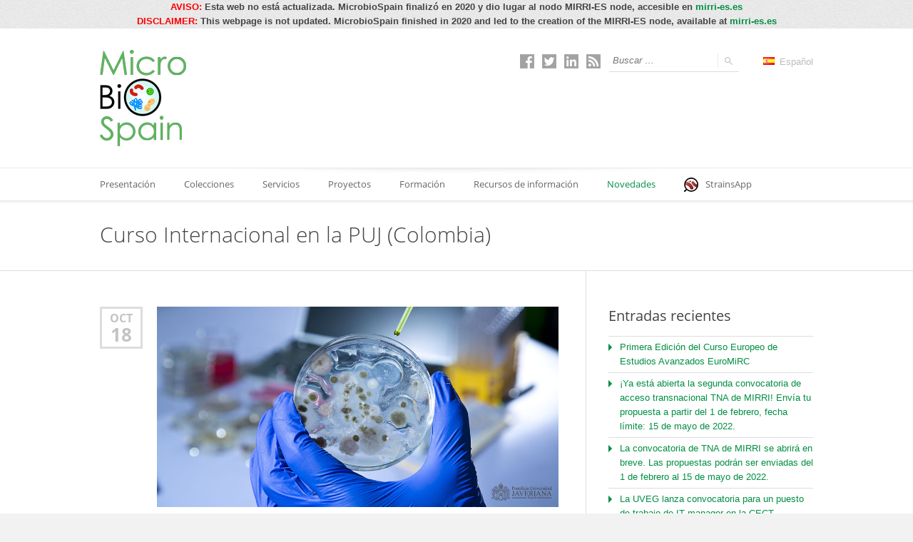

--- FILE ---
content_type: text/html; charset=UTF-8
request_url: https://www.microbiospain.org/curso-internacional-en-la-puj-colombia/
body_size: 14471
content:
<!doctype html>
<!--[if IE 8]>
<html lang="es-ES"  class="lang-es_ES  ie ie8">
<![endif]-->
<!--[if !(IE 7) | !(IE 8)]><!-->
<html lang="es-ES" class="lang-es_ES ">
<!--<![endif]-->
<head>
	<meta charset="UTF-8" />
	<meta name="viewport" content="width=device-width" />
	<link rel="profile" href="http://gmpg.org/xfn/11" />
	<link rel="pingback" href="https://www.microbiospain.org/xmlrpc.php" />
		<link href="https://www.microbiospain.org/wp-content/uploads/favicon.ico" rel="icon" type="image/x-icon" />

			<title>Curso Internacional en la PUJ (Colombia) | MicroBioSpain</title>

	
<script>
(function(i,s,o,g,r,a,m){i['GoogleAnalyticsObject']=r;i[r]=i[r]||function(){
(i[r].q=i[r].q||[]).push(arguments)},i[r].l=1*new Date();a=s.createElement(o),
m=s.getElementsByTagName(o)[0];a.async=1;a.src=g;m.parentNode.insertBefore(a,m)
})(window,document,'script','//www.google-analytics.com/analytics.js','ga');
ga('create', 'UA-128966356-1', 'auto');ga('send', 'pageview');
</script>

	<p style="text-align:center"><strong><span style="color:red">AVISO:&nbsp;</span>Esta web no est&aacute; actualizada. MicrobioSpain finaliz&oacute; en 2020 y dio lugar al nodo&nbsp;MIRRI-ES&nbsp;node, accesible en&nbsp;<a href="https://mirri-es.es/">mirri-es.es</a></strong></p>



<p style="text-align:center"><strong><span style="color:red">DISCLAIMER:&nbsp;</span></strong><strong>This webpage is not updated. MicrobioSpain finished in 2020 and led to the creation of the&nbsp;MIRRI-ES&nbsp;node, available at&nbsp;<a href="https://mirri-es.es/">mirri-es.es</a></strong></p>


<meta name='robots' content='max-image-preview:large' />
	<style>img:is([sizes="auto" i], [sizes^="auto," i]) { contain-intrinsic-size: 3000px 1500px }</style>
	<link rel="alternate" type="application/rss+xml" title="MicroBioSpain &raquo; Feed" href="https://www.microbiospain.org/feed/" />
<link rel="alternate" type="application/rss+xml" title="MicroBioSpain &raquo; Feed de los comentarios" href="https://www.microbiospain.org/comments/feed/" />
<link rel="alternate" type="application/rss+xml" title="MicroBioSpain &raquo; Comentario Curso Internacional en la PUJ (Colombia) del feed" href="https://www.microbiospain.org/curso-internacional-en-la-puj-colombia/feed/" />
<script type="text/javascript">
/* <![CDATA[ */
window._wpemojiSettings = {"baseUrl":"https:\/\/s.w.org\/images\/core\/emoji\/15.0.3\/72x72\/","ext":".png","svgUrl":"https:\/\/s.w.org\/images\/core\/emoji\/15.0.3\/svg\/","svgExt":".svg","source":{"concatemoji":"https:\/\/www.microbiospain.org\/wp-includes\/js\/wp-emoji-release.min.js?ver=6.7.4"}};
/*! This file is auto-generated */
!function(i,n){var o,s,e;function c(e){try{var t={supportTests:e,timestamp:(new Date).valueOf()};sessionStorage.setItem(o,JSON.stringify(t))}catch(e){}}function p(e,t,n){e.clearRect(0,0,e.canvas.width,e.canvas.height),e.fillText(t,0,0);var t=new Uint32Array(e.getImageData(0,0,e.canvas.width,e.canvas.height).data),r=(e.clearRect(0,0,e.canvas.width,e.canvas.height),e.fillText(n,0,0),new Uint32Array(e.getImageData(0,0,e.canvas.width,e.canvas.height).data));return t.every(function(e,t){return e===r[t]})}function u(e,t,n){switch(t){case"flag":return n(e,"\ud83c\udff3\ufe0f\u200d\u26a7\ufe0f","\ud83c\udff3\ufe0f\u200b\u26a7\ufe0f")?!1:!n(e,"\ud83c\uddfa\ud83c\uddf3","\ud83c\uddfa\u200b\ud83c\uddf3")&&!n(e,"\ud83c\udff4\udb40\udc67\udb40\udc62\udb40\udc65\udb40\udc6e\udb40\udc67\udb40\udc7f","\ud83c\udff4\u200b\udb40\udc67\u200b\udb40\udc62\u200b\udb40\udc65\u200b\udb40\udc6e\u200b\udb40\udc67\u200b\udb40\udc7f");case"emoji":return!n(e,"\ud83d\udc26\u200d\u2b1b","\ud83d\udc26\u200b\u2b1b")}return!1}function f(e,t,n){var r="undefined"!=typeof WorkerGlobalScope&&self instanceof WorkerGlobalScope?new OffscreenCanvas(300,150):i.createElement("canvas"),a=r.getContext("2d",{willReadFrequently:!0}),o=(a.textBaseline="top",a.font="600 32px Arial",{});return e.forEach(function(e){o[e]=t(a,e,n)}),o}function t(e){var t=i.createElement("script");t.src=e,t.defer=!0,i.head.appendChild(t)}"undefined"!=typeof Promise&&(o="wpEmojiSettingsSupports",s=["flag","emoji"],n.supports={everything:!0,everythingExceptFlag:!0},e=new Promise(function(e){i.addEventListener("DOMContentLoaded",e,{once:!0})}),new Promise(function(t){var n=function(){try{var e=JSON.parse(sessionStorage.getItem(o));if("object"==typeof e&&"number"==typeof e.timestamp&&(new Date).valueOf()<e.timestamp+604800&&"object"==typeof e.supportTests)return e.supportTests}catch(e){}return null}();if(!n){if("undefined"!=typeof Worker&&"undefined"!=typeof OffscreenCanvas&&"undefined"!=typeof URL&&URL.createObjectURL&&"undefined"!=typeof Blob)try{var e="postMessage("+f.toString()+"("+[JSON.stringify(s),u.toString(),p.toString()].join(",")+"));",r=new Blob([e],{type:"text/javascript"}),a=new Worker(URL.createObjectURL(r),{name:"wpTestEmojiSupports"});return void(a.onmessage=function(e){c(n=e.data),a.terminate(),t(n)})}catch(e){}c(n=f(s,u,p))}t(n)}).then(function(e){for(var t in e)n.supports[t]=e[t],n.supports.everything=n.supports.everything&&n.supports[t],"flag"!==t&&(n.supports.everythingExceptFlag=n.supports.everythingExceptFlag&&n.supports[t]);n.supports.everythingExceptFlag=n.supports.everythingExceptFlag&&!n.supports.flag,n.DOMReady=!1,n.readyCallback=function(){n.DOMReady=!0}}).then(function(){return e}).then(function(){var e;n.supports.everything||(n.readyCallback(),(e=n.source||{}).concatemoji?t(e.concatemoji):e.wpemoji&&e.twemoji&&(t(e.twemoji),t(e.wpemoji)))}))}((window,document),window._wpemojiSettings);
/* ]]> */
</script>
<style id='wp-emoji-styles-inline-css' type='text/css'>

	img.wp-smiley, img.emoji {
		display: inline !important;
		border: none !important;
		box-shadow: none !important;
		height: 1em !important;
		width: 1em !important;
		margin: 0 0.07em !important;
		vertical-align: -0.1em !important;
		background: none !important;
		padding: 0 !important;
	}
</style>
<link rel='stylesheet' id='wp-block-library-css' href='https://www.microbiospain.org/wp-includes/css/dist/block-library/style.min.css?ver=6.7.4' type='text/css' media='all' />
<style id='classic-theme-styles-inline-css' type='text/css'>
/*! This file is auto-generated */
.wp-block-button__link{color:#fff;background-color:#32373c;border-radius:9999px;box-shadow:none;text-decoration:none;padding:calc(.667em + 2px) calc(1.333em + 2px);font-size:1.125em}.wp-block-file__button{background:#32373c;color:#fff;text-decoration:none}
</style>
<style id='global-styles-inline-css' type='text/css'>
:root{--wp--preset--aspect-ratio--square: 1;--wp--preset--aspect-ratio--4-3: 4/3;--wp--preset--aspect-ratio--3-4: 3/4;--wp--preset--aspect-ratio--3-2: 3/2;--wp--preset--aspect-ratio--2-3: 2/3;--wp--preset--aspect-ratio--16-9: 16/9;--wp--preset--aspect-ratio--9-16: 9/16;--wp--preset--color--black: #000000;--wp--preset--color--cyan-bluish-gray: #abb8c3;--wp--preset--color--white: #ffffff;--wp--preset--color--pale-pink: #f78da7;--wp--preset--color--vivid-red: #cf2e2e;--wp--preset--color--luminous-vivid-orange: #ff6900;--wp--preset--color--luminous-vivid-amber: #fcb900;--wp--preset--color--light-green-cyan: #7bdcb5;--wp--preset--color--vivid-green-cyan: #00d084;--wp--preset--color--pale-cyan-blue: #8ed1fc;--wp--preset--color--vivid-cyan-blue: #0693e3;--wp--preset--color--vivid-purple: #9b51e0;--wp--preset--gradient--vivid-cyan-blue-to-vivid-purple: linear-gradient(135deg,rgba(6,147,227,1) 0%,rgb(155,81,224) 100%);--wp--preset--gradient--light-green-cyan-to-vivid-green-cyan: linear-gradient(135deg,rgb(122,220,180) 0%,rgb(0,208,130) 100%);--wp--preset--gradient--luminous-vivid-amber-to-luminous-vivid-orange: linear-gradient(135deg,rgba(252,185,0,1) 0%,rgba(255,105,0,1) 100%);--wp--preset--gradient--luminous-vivid-orange-to-vivid-red: linear-gradient(135deg,rgba(255,105,0,1) 0%,rgb(207,46,46) 100%);--wp--preset--gradient--very-light-gray-to-cyan-bluish-gray: linear-gradient(135deg,rgb(238,238,238) 0%,rgb(169,184,195) 100%);--wp--preset--gradient--cool-to-warm-spectrum: linear-gradient(135deg,rgb(74,234,220) 0%,rgb(151,120,209) 20%,rgb(207,42,186) 40%,rgb(238,44,130) 60%,rgb(251,105,98) 80%,rgb(254,248,76) 100%);--wp--preset--gradient--blush-light-purple: linear-gradient(135deg,rgb(255,206,236) 0%,rgb(152,150,240) 100%);--wp--preset--gradient--blush-bordeaux: linear-gradient(135deg,rgb(254,205,165) 0%,rgb(254,45,45) 50%,rgb(107,0,62) 100%);--wp--preset--gradient--luminous-dusk: linear-gradient(135deg,rgb(255,203,112) 0%,rgb(199,81,192) 50%,rgb(65,88,208) 100%);--wp--preset--gradient--pale-ocean: linear-gradient(135deg,rgb(255,245,203) 0%,rgb(182,227,212) 50%,rgb(51,167,181) 100%);--wp--preset--gradient--electric-grass: linear-gradient(135deg,rgb(202,248,128) 0%,rgb(113,206,126) 100%);--wp--preset--gradient--midnight: linear-gradient(135deg,rgb(2,3,129) 0%,rgb(40,116,252) 100%);--wp--preset--font-size--small: 13px;--wp--preset--font-size--medium: 20px;--wp--preset--font-size--large: 36px;--wp--preset--font-size--x-large: 42px;--wp--preset--spacing--20: 0.44rem;--wp--preset--spacing--30: 0.67rem;--wp--preset--spacing--40: 1rem;--wp--preset--spacing--50: 1.5rem;--wp--preset--spacing--60: 2.25rem;--wp--preset--spacing--70: 3.38rem;--wp--preset--spacing--80: 5.06rem;--wp--preset--shadow--natural: 6px 6px 9px rgba(0, 0, 0, 0.2);--wp--preset--shadow--deep: 12px 12px 50px rgba(0, 0, 0, 0.4);--wp--preset--shadow--sharp: 6px 6px 0px rgba(0, 0, 0, 0.2);--wp--preset--shadow--outlined: 6px 6px 0px -3px rgba(255, 255, 255, 1), 6px 6px rgba(0, 0, 0, 1);--wp--preset--shadow--crisp: 6px 6px 0px rgba(0, 0, 0, 1);}:where(.is-layout-flex){gap: 0.5em;}:where(.is-layout-grid){gap: 0.5em;}body .is-layout-flex{display: flex;}.is-layout-flex{flex-wrap: wrap;align-items: center;}.is-layout-flex > :is(*, div){margin: 0;}body .is-layout-grid{display: grid;}.is-layout-grid > :is(*, div){margin: 0;}:where(.wp-block-columns.is-layout-flex){gap: 2em;}:where(.wp-block-columns.is-layout-grid){gap: 2em;}:where(.wp-block-post-template.is-layout-flex){gap: 1.25em;}:where(.wp-block-post-template.is-layout-grid){gap: 1.25em;}.has-black-color{color: var(--wp--preset--color--black) !important;}.has-cyan-bluish-gray-color{color: var(--wp--preset--color--cyan-bluish-gray) !important;}.has-white-color{color: var(--wp--preset--color--white) !important;}.has-pale-pink-color{color: var(--wp--preset--color--pale-pink) !important;}.has-vivid-red-color{color: var(--wp--preset--color--vivid-red) !important;}.has-luminous-vivid-orange-color{color: var(--wp--preset--color--luminous-vivid-orange) !important;}.has-luminous-vivid-amber-color{color: var(--wp--preset--color--luminous-vivid-amber) !important;}.has-light-green-cyan-color{color: var(--wp--preset--color--light-green-cyan) !important;}.has-vivid-green-cyan-color{color: var(--wp--preset--color--vivid-green-cyan) !important;}.has-pale-cyan-blue-color{color: var(--wp--preset--color--pale-cyan-blue) !important;}.has-vivid-cyan-blue-color{color: var(--wp--preset--color--vivid-cyan-blue) !important;}.has-vivid-purple-color{color: var(--wp--preset--color--vivid-purple) !important;}.has-black-background-color{background-color: var(--wp--preset--color--black) !important;}.has-cyan-bluish-gray-background-color{background-color: var(--wp--preset--color--cyan-bluish-gray) !important;}.has-white-background-color{background-color: var(--wp--preset--color--white) !important;}.has-pale-pink-background-color{background-color: var(--wp--preset--color--pale-pink) !important;}.has-vivid-red-background-color{background-color: var(--wp--preset--color--vivid-red) !important;}.has-luminous-vivid-orange-background-color{background-color: var(--wp--preset--color--luminous-vivid-orange) !important;}.has-luminous-vivid-amber-background-color{background-color: var(--wp--preset--color--luminous-vivid-amber) !important;}.has-light-green-cyan-background-color{background-color: var(--wp--preset--color--light-green-cyan) !important;}.has-vivid-green-cyan-background-color{background-color: var(--wp--preset--color--vivid-green-cyan) !important;}.has-pale-cyan-blue-background-color{background-color: var(--wp--preset--color--pale-cyan-blue) !important;}.has-vivid-cyan-blue-background-color{background-color: var(--wp--preset--color--vivid-cyan-blue) !important;}.has-vivid-purple-background-color{background-color: var(--wp--preset--color--vivid-purple) !important;}.has-black-border-color{border-color: var(--wp--preset--color--black) !important;}.has-cyan-bluish-gray-border-color{border-color: var(--wp--preset--color--cyan-bluish-gray) !important;}.has-white-border-color{border-color: var(--wp--preset--color--white) !important;}.has-pale-pink-border-color{border-color: var(--wp--preset--color--pale-pink) !important;}.has-vivid-red-border-color{border-color: var(--wp--preset--color--vivid-red) !important;}.has-luminous-vivid-orange-border-color{border-color: var(--wp--preset--color--luminous-vivid-orange) !important;}.has-luminous-vivid-amber-border-color{border-color: var(--wp--preset--color--luminous-vivid-amber) !important;}.has-light-green-cyan-border-color{border-color: var(--wp--preset--color--light-green-cyan) !important;}.has-vivid-green-cyan-border-color{border-color: var(--wp--preset--color--vivid-green-cyan) !important;}.has-pale-cyan-blue-border-color{border-color: var(--wp--preset--color--pale-cyan-blue) !important;}.has-vivid-cyan-blue-border-color{border-color: var(--wp--preset--color--vivid-cyan-blue) !important;}.has-vivid-purple-border-color{border-color: var(--wp--preset--color--vivid-purple) !important;}.has-vivid-cyan-blue-to-vivid-purple-gradient-background{background: var(--wp--preset--gradient--vivid-cyan-blue-to-vivid-purple) !important;}.has-light-green-cyan-to-vivid-green-cyan-gradient-background{background: var(--wp--preset--gradient--light-green-cyan-to-vivid-green-cyan) !important;}.has-luminous-vivid-amber-to-luminous-vivid-orange-gradient-background{background: var(--wp--preset--gradient--luminous-vivid-amber-to-luminous-vivid-orange) !important;}.has-luminous-vivid-orange-to-vivid-red-gradient-background{background: var(--wp--preset--gradient--luminous-vivid-orange-to-vivid-red) !important;}.has-very-light-gray-to-cyan-bluish-gray-gradient-background{background: var(--wp--preset--gradient--very-light-gray-to-cyan-bluish-gray) !important;}.has-cool-to-warm-spectrum-gradient-background{background: var(--wp--preset--gradient--cool-to-warm-spectrum) !important;}.has-blush-light-purple-gradient-background{background: var(--wp--preset--gradient--blush-light-purple) !important;}.has-blush-bordeaux-gradient-background{background: var(--wp--preset--gradient--blush-bordeaux) !important;}.has-luminous-dusk-gradient-background{background: var(--wp--preset--gradient--luminous-dusk) !important;}.has-pale-ocean-gradient-background{background: var(--wp--preset--gradient--pale-ocean) !important;}.has-electric-grass-gradient-background{background: var(--wp--preset--gradient--electric-grass) !important;}.has-midnight-gradient-background{background: var(--wp--preset--gradient--midnight) !important;}.has-small-font-size{font-size: var(--wp--preset--font-size--small) !important;}.has-medium-font-size{font-size: var(--wp--preset--font-size--medium) !important;}.has-large-font-size{font-size: var(--wp--preset--font-size--large) !important;}.has-x-large-font-size{font-size: var(--wp--preset--font-size--x-large) !important;}
:where(.wp-block-post-template.is-layout-flex){gap: 1.25em;}:where(.wp-block-post-template.is-layout-grid){gap: 1.25em;}
:where(.wp-block-columns.is-layout-flex){gap: 2em;}:where(.wp-block-columns.is-layout-grid){gap: 2em;}
:root :where(.wp-block-pullquote){font-size: 1.5em;line-height: 1.6;}
</style>
<link rel='stylesheet' id='rs-plugin-settings-css' href='https://www.microbiospain.org/wp-content/plugins/revslider/public/assets/css/rs6.css?ver=6.1.3' type='text/css' media='all' />
<style id='rs-plugin-settings-inline-css' type='text/css'>
#rs-demo-id {}
</style>
<link rel='stylesheet' id='jquery-colorbox-css' href='https://www.microbiospain.org/wp-content/themes/langwitch/ait-theme/assets/colorbox/colorbox.min.css?ver=1.4.27' type='text/css' media='all' />
<link rel='stylesheet' id='element-placeholder-css' href='https://www.microbiospain.org/wp-content/themes/langwitch/ait-theme/assets/ait/element-placeholder.css?ver=2.0.8' type='text/css' media='all' />
<link rel='stylesheet' id='jquery-selectbox-css' href='https://www.microbiospain.org/wp-content/themes/langwitch/design/css/libs/jquery.selectbox.css?ver=6.7.4' type='text/css' media='all' />
<link rel='stylesheet' id='font-awesome-css' href='https://www.microbiospain.org/wp-content/themes/langwitch/design/css/libs/font-awesome.css?ver=6.7.4' type='text/css' media='all' />
<link rel='stylesheet' id='jquery-ui-css-css' href='https://www.microbiospain.org/wp-content/themes/langwitch/ait-theme/assets/jquery-ui-css/jquery-ui.css?ver=1.8.24' type='text/css' media='all' />
<link rel='stylesheet' id='ait-theme-main-base-style-css' href='https://www.microbiospain.org/wp-content/uploads/cache/langwitch/base-2.0.8.css?ver=1763732023' type='text/css' media='all' />
<link rel='stylesheet' id='ait-theme-main-style-css' href='https://www.microbiospain.org/wp-content/uploads/cache/langwitch/style-2.0.8.css?ver=1763732023' type='text/css' media='all' />
<style id='ait-theme-main-style-inline-css' type='text/css'>
#elm-content-4-main{background-repeat:repeat;background-attachment:scroll;background-position:top center;}.elm-content-4{clear:both;}#elm-comments-5-main{background-repeat:repeat;background-attachment:scroll;background-position:top center;}.elm-comments-5{clear:both;}
</style>
<link rel='stylesheet' id='ait-preloading-effects-css' href='https://www.microbiospain.org/wp-content/uploads/cache/langwitch/preloading-2.0.8.css?ver=1763732023' type='text/css' media='all' />
<link rel='stylesheet' id='ait-typography-style-css' href='https://www.microbiospain.org/wp-content/uploads/cache/langwitch/typography-2.0.8-es_ES.css?ver=1763732023' type='text/css' media='all' />
<style id='ait-typography-style-inline-css' type='text/css'>
.elm-item-organizer .layout-box .item-text p, .elm-item-organizer .layout-list .item-text p {
 
    font-weight: bold;
}
i, cite, em, var, address, dfn {
    font-style: italic;
}

.elm-posts-main .item-info .item-author {
    display: none;
}
.author-link {
    display:none;
}

.author-info {
    margin-top: 40px;
    margin-bottom: 40px;
    display: none;
}
body.single-post .content-block .entry-footer .footer-table .footer-row .author .auth-links {
    padding-left: 20px;
    position: relative;
    display: none;
}

.detail-half-content .detail-thumbnail {
    width: 25.5%;
    float: left;
    margin-right: 4%;
}

.detail-half-content .detail-description {
    width: 70.5%;
    float: left;
}

.detail-half-content .detail-thumbnail a.thumb-link {
    display: flex;
    min-height: 0px;
}

.elm-item-organizer .layout-box .item-title h3 {
    white-space: normal;
}

.elm-item-organizer .item-text .item-excerpt.txtrows-5 {
    height: 100%;
    overflow: hidden;
}

.elm-portfolio .portfolio-item .portfolio-item-desc h3 {
    white-space: normal;
}

.nav-single, .nav-pagination {
    text-align: center;
    display: none;
}

.hentry .entry-footer .footer-table .footer-row .author .auth-links, body.single-post .content-block .entry-footer .footer-table .footer-row .author .auth-links {
    padding-left: 20px;
    position: relative;
    display: none;
}
</style>
<script type="text/javascript" src="https://www.microbiospain.org/wp-includes/js/jquery/jquery.min.js?ver=3.7.1" id="jquery-core-js"></script>
<script type="text/javascript" src="https://www.microbiospain.org/wp-includes/js/jquery/jquery-migrate.min.js?ver=3.4.1" id="jquery-migrate-js"></script>
<script type="text/javascript" src="https://www.microbiospain.org/wp-content/plugins/revslider/public/assets/js/revolution.tools.min.js?ver=6.0" id="tp-tools-js"></script>
<script type="text/javascript" src="https://www.microbiospain.org/wp-content/plugins/revslider/public/assets/js/rs6.min.js?ver=6.1.3" id="revmin-js"></script>
<link rel="https://api.w.org/" href="https://www.microbiospain.org/wp-json/" /><link rel="alternate" title="JSON" type="application/json" href="https://www.microbiospain.org/wp-json/wp/v2/posts/518" /><link rel="EditURI" type="application/rsd+xml" title="RSD" href="https://www.microbiospain.org/xmlrpc.php?rsd" />
<meta name="generator" content="WordPress 6.7.4" />
<link rel="canonical" href="https://www.microbiospain.org/curso-internacional-en-la-puj-colombia/" />
<link rel='shortlink' href='https://www.microbiospain.org/?p=518' />
<link rel="alternate" title="oEmbed (JSON)" type="application/json+oembed" href="https://www.microbiospain.org/wp-json/oembed/1.0/embed?url=https%3A%2F%2Fwww.microbiospain.org%2Fcurso-internacional-en-la-puj-colombia%2F" />
<link rel="alternate" title="oEmbed (XML)" type="text/xml+oembed" href="https://www.microbiospain.org/wp-json/oembed/1.0/embed?url=https%3A%2F%2Fwww.microbiospain.org%2Fcurso-internacional-en-la-puj-colombia%2F&#038;format=xml" />
		<script type="text/javascript">
			var AitSettings = {"home":{"url":"https:\/\/www.microbiospain.org"},"ajax":{"url":"https:\/\/www.microbiospain.org\/wp-admin\/admin-ajax.php","actions":[]},"paths":{"theme":"https:\/\/www.microbiospain.org\/wp-content\/themes\/langwitch","css":"https:\/\/www.microbiospain.org\/wp-content\/themes\/langwitch\/design\/css","js":"https:\/\/www.microbiospain.org\/wp-content\/themes\/langwitch\/design\/js","img":"https:\/\/www.microbiospain.org\/wp-content\/themes\/langwitch\/design\/img"},"l10n":{"datetimes":{"dateFormat":"d MM, yy","startOfWeek":"1"}}}		</script>
		<meta name="generator" content="Powered by Slider Revolution 6.1.3 - responsive, Mobile-Friendly Slider Plugin for WordPress with comfortable drag and drop interface." />
<script type="text/javascript">function setREVStartSize(t){try{var h,e=document.getElementById(t.c).parentNode.offsetWidth;if(e=0===e||isNaN(e)?window.innerWidth:e,t.tabw=void 0===t.tabw?0:parseInt(t.tabw),t.thumbw=void 0===t.thumbw?0:parseInt(t.thumbw),t.tabh=void 0===t.tabh?0:parseInt(t.tabh),t.thumbh=void 0===t.thumbh?0:parseInt(t.thumbh),t.tabhide=void 0===t.tabhide?0:parseInt(t.tabhide),t.thumbhide=void 0===t.thumbhide?0:parseInt(t.thumbhide),t.mh=void 0===t.mh||""==t.mh||"auto"===t.mh?0:parseInt(t.mh,0),"fullscreen"===t.layout||"fullscreen"===t.l)h=Math.max(t.mh,window.innerHeight);else{for(var i in t.gw=Array.isArray(t.gw)?t.gw:[t.gw],t.rl)void 0!==t.gw[i]&&0!==t.gw[i]||(t.gw[i]=t.gw[i-1]);for(var i in t.gh=void 0===t.el||""===t.el||Array.isArray(t.el)&&0==t.el.length?t.gh:t.el,t.gh=Array.isArray(t.gh)?t.gh:[t.gh],t.rl)void 0!==t.gh[i]&&0!==t.gh[i]||(t.gh[i]=t.gh[i-1]);var r,a=new Array(t.rl.length),n=0;for(var i in t.tabw=t.tabhide>=e?0:t.tabw,t.thumbw=t.thumbhide>=e?0:t.thumbw,t.tabh=t.tabhide>=e?0:t.tabh,t.thumbh=t.thumbhide>=e?0:t.thumbh,t.rl)a[i]=t.rl[i]<window.innerWidth?0:t.rl[i];for(var i in r=a[0],a)r>a[i]&&0<a[i]&&(r=a[i],n=i);var d=e>t.gw[n]+t.tabw+t.thumbw?1:(e-(t.tabw+t.thumbw))/t.gw[n];h=t.gh[n]*d+(t.tabh+t.thumbh)}void 0===window.rs_init_css&&(window.rs_init_css=document.head.appendChild(document.createElement("style"))),document.getElementById(t.c).height=h,window.rs_init_css.innerHTML+="#"+t.c+"_wrapper { height: "+h+"px }"}catch(t){console.log("Failure at Presize of Slider:"+t)}};</script>
</head>
<body class="post-template-default single single-post postid-518 single-format-standard element-sidebars-boundary-start element-content element-comments element-sidebars-boundary-end element-page-title element-seo right-sidebar layout-wide sticky-menu-enabled header-five">

	<div id="page" class="hfeed page-container">

			<header id="masthead" class="site-header" role="banner" data-header="header-five">

				<div class="header-container grid-main">
					<div class="site-logo">
						<a href="https://www.microbiospain.org/" title="MicroBioSpain" rel="home"><img src="https://www.microbiospain.org/wp-content/uploads/microbiospain-logo.png" alt="logo" /></a>
					</div>

					<div class="site-tools">

<div class="social-icons">
	<ul><!--
			--><li>
				<a href="https://www.facebook.com/MicroBioSpain" target="_blank">
					<img src="https://www.microbiospain.org/wp-content/uploads/facebook-inactivo-microbiospain.png" class="s-icon s-icon-light" alt="icon" />
					<img src="https://www.microbiospain.org/wp-content/uploads/facebook-activo-microbiospain.png" class="s-icon s-icon-dark" alt="icon" />
					<span class="s-title">Facebook</span>
				</a>
			</li><!--
			--><li>
				<a href="https://twitter.com/MicroBioSpain" target="_blank">
					<img src="https://www.microbiospain.org/wp-content/uploads/twitter-inactivo-microbiospain.png" class="s-icon s-icon-light" alt="icon" />
					<img src="https://www.microbiospain.org/wp-content/uploads/twitter-activo-microbiospain.png" class="s-icon s-icon-dark" alt="icon" />
					<span class="s-title">Twitter</span>
				</a>
			</li><!--
			--><li>
				<a href="https://www.linkedin.com/company/microbiospain/" target="_blank">
					<img src="https://www.microbiospain.org/wp-content/uploads/linkedin-inactivo-microbiospain.png" class="s-icon s-icon-light" alt="icon" />
					<img src="https://www.microbiospain.org/wp-content/uploads/linkedin-activo-microbiospain.png" class="s-icon s-icon-dark" alt="icon" />
					<span class="s-title">LinkedIn</span>
				</a>
			</li><!--
			--><li>
				<a href="https://www.microbiospain.org/feed/" target="_blank">
					<img src="https://www.microbiospain.org/wp-content/uploads/rss-inactivo-microbiospain.png" class="s-icon s-icon-light" alt="icon" />
					<img src="https://www.microbiospain.org/wp-content/uploads/rss-activo-microbiospain.png" class="s-icon s-icon-dark" alt="icon" />
					<span class="s-title">RSS</span>
				</a>
			</li><!--
	--></ul>
</div>

						<div class="site-search">
<form role="search" method="get" class="search-form" action="https://www.microbiospain.org/">
	<div>
		<label>
			<span class="screen-reader-text">Buscar:</span>
			<input type="text" class="search-field" placeholder="Buscar &hellip;" value="" name="s" title="Buscar:" />
		</label>
		<input type="submit" class="search-submit" value="Buscar" />
	</div>
</form>
						</div>

	<div class="language-icons">
				<a hreflang="es" href="#" class="language-icons__icon language-icons__icon_main lang-item lang-item-10 lang-item-es lang-item-first current-lang">
					<img src="[data-uri]" title="Español" alt="Español" />
					Español
				</a>
		<ul class="language-icons__list">
				<li>
					<a hreflang="en" href="https://www.microbiospain.org/en/" class="language-icons__icon lang-item lang-item-162 lang-item-en no-translation">
						<img src="[data-uri]" title="English" alt="English" />
						English
					</a>
				</li>
		</ul>
	</div>

						<div class="ait-woocommerce-cart-widget">
						</div>

					</div>
				</div>

				<div class="menu-container">
					<div class="grid-main">
						<nav class="main-nav" role="navigation">
							<a class="assistive-text" href="#content" title="Saltar al contenido">Saltar al contenido</a>
							<div class="main-nav-wrap">
								<h3 class="menu-toggle">Menú <i class="toggle-icon"></i></h3>
<div class="nav-menu-container nav-menu-main megaWrapper"><ul id="menu-principal-es" class="ait-megamenu"><li id="menu-item-50" class="menu-item menu-item-type-custom menu-item-object-custom menu-item-home menu-item-has-children"><a href="https://www.microbiospain.org/">Presentación</a>
<ul class="sub-menu">
	<li id="menu-item-67" class="menu-item menu-item-type-post_type menu-item-object-page"><a href="https://www.microbiospain.org/introduccion/">Introducción</a></li>
	<li id="menu-item-66" class="menu-item menu-item-type-post_type menu-item-object-page"><a href="https://www.microbiospain.org/integrantes/">Integrantes</a></li>
	<li id="menu-item-65" class="menu-item menu-item-type-post_type menu-item-object-page"><a href="https://www.microbiospain.org/objetivos-valores/">Objetivos y valores</a></li>
</ul>
</li>
<li id="menu-item-202" class="menu-item menu-item-type-custom menu-item-object-custom menu-item-has-children"><a>Colecciones</a>
<ul class="sub-menu">
	<li id="menu-item-468" class="menu-item menu-item-type-custom menu-item-object-custom menu-item-has-children"><a>REDESMI</a>
	<ul class="sub-menu">
		<li id="menu-item-201" class="menu-item menu-item-type-custom menu-item-object-custom menu-item-has-children"><a>Tipo de microorganismos</a>
		<ul class="sub-menu">
			<li id="menu-item-203" class="menu-item menu-item-type-post_type menu-item-object-page"><a href="https://www.microbiospain.org/tipo-arqueas/">Arqueas</a></li>
			<li id="menu-item-217" class="menu-item menu-item-type-post_type menu-item-object-page"><a href="https://www.microbiospain.org/tipo-bacterias/">Bacterias</a></li>
			<li id="menu-item-216" class="menu-item menu-item-type-post_type menu-item-object-page"><a href="https://www.microbiospain.org/tipo-hongos-filamentosos/">Hongos filamentosos</a></li>
			<li id="menu-item-215" class="menu-item menu-item-type-post_type menu-item-object-page"><a href="https://www.microbiospain.org/tipo-levaduras/">Levaduras</a></li>
			<li id="menu-item-214" class="menu-item menu-item-type-post_type menu-item-object-page"><a href="https://www.microbiospain.org/tipo-microalgas/">Microalgas</a></li>
			<li id="menu-item-579" class="menu-item menu-item-type-post_type menu-item-object-page"><a href="https://www.microbiospain.org/tipo-virus/">Virus</a></li>
		</ul>
</li>
		<li id="menu-item-231" class="menu-item menu-item-type-custom menu-item-object-custom menu-item-has-children"><a>Fuente de aislamiento</a>
		<ul class="sub-menu">
			<li id="menu-item-258" class="menu-item menu-item-type-post_type menu-item-object-page"><a href="https://www.microbiospain.org/origen-aguas-continentales-marinas/">Aguas continentales/marinas</a></li>
			<li id="menu-item-257" class="menu-item menu-item-type-post_type menu-item-object-page"><a href="https://www.microbiospain.org/origen-alimentos/">Alimentos</a></li>
			<li id="menu-item-256" class="menu-item menu-item-type-post_type menu-item-object-page"><a href="https://www.microbiospain.org/origen-ambiente-industrial/">Ambiente industrial</a></li>
			<li id="menu-item-255" class="menu-item menu-item-type-post_type menu-item-object-page"><a href="https://www.microbiospain.org/origen-animales/">Animales</a></li>
			<li id="menu-item-254" class="menu-item menu-item-type-post_type menu-item-object-page"><a href="https://www.microbiospain.org/origen-humano/">Humano</a></li>
			<li id="menu-item-253" class="menu-item menu-item-type-post_type menu-item-object-page"><a href="https://www.microbiospain.org/origen-plantas/">Plantas</a></li>
			<li id="menu-item-252" class="menu-item menu-item-type-post_type menu-item-object-page"><a href="https://www.microbiospain.org/origen-suelo/">Suelo</a></li>
		</ul>
</li>
		<li id="menu-item-269" class="menu-item menu-item-type-custom menu-item-object-custom menu-item-has-children"><a>Tipo de institución</a>
		<ul class="sub-menu">
			<li id="menu-item-271" class="menu-item menu-item-type-post_type menu-item-object-page"><a href="https://www.microbiospain.org/institucion-entidad-privada/">Entidad privada</a></li>
			<li id="menu-item-273" class="menu-item menu-item-type-post_type menu-item-object-page"><a href="https://www.microbiospain.org/institucion-organismo-publico-investigacion/">Organismo Público de Investigación</a></li>
			<li id="menu-item-272" class="menu-item menu-item-type-post_type menu-item-object-page"><a href="https://www.microbiospain.org/institucion-universidad/">Universidad</a></li>
		</ul>
</li>
		<li id="menu-item-125" class="menu-item menu-item-type-post_type menu-item-object-page"><a href="https://www.microbiospain.org/colecciones/">Todas las colecciones</a></li>
	</ul>
</li>
	<li id="menu-item-329" class="menu-item menu-item-type-post_type menu-item-object-page"><a href="https://www.microbiospain.org/colecciones-servicio-publico/">Públicas</a></li>
	<li id="menu-item-292" class="menu-item menu-item-type-post_type menu-item-object-page"><a href="https://www.microbiospain.org/colecciones-geograficamente/">Localización  geográfica</a></li>
</ul>
</li>
<li id="menu-item-434" class="menu-item menu-item-type-post_type menu-item-object-page menu-item-has-children"><a href="https://www.microbiospain.org/servicios/">Servicios</a>
<ul class="sub-menu">
	<li id="menu-item-298" class="menu-item menu-item-type-post_type menu-item-object-page"><a href="https://www.microbiospain.org/servicios-cepas/">Cepas</a></li>
	<li id="menu-item-297" class="menu-item menu-item-type-post_type menu-item-object-page"><a href="https://www.microbiospain.org/servicios-particulares/">Servicios particulares</a></li>
	<li id="menu-item-295" class="menu-item menu-item-type-post_type menu-item-object-page"><a href="https://www.microbiospain.org/servicios-acceso-infraestructuras/">Acceso a infraestructuras</a></li>
</ul>
</li>
<li id="menu-item-294" class="menu-item menu-item-type-post_type menu-item-object-page"><a href="https://www.microbiospain.org/proyectos/">Proyectos</a></li>
<li id="menu-item-1050" class="menu-item menu-item-type-post_type menu-item-object-page"><a href="https://www.microbiospain.org/formacion/">Formación</a></li>
<li id="menu-item-293" class="menu-item menu-item-type-post_type menu-item-object-page"><a href="https://www.microbiospain.org/recursos-informacion/">Recursos de información</a></li>
<li id="menu-item-49" class="menu-item menu-item-type-post_type menu-item-object-page current_page_parent"><a href="https://www.microbiospain.org/novedades/">Novedades</a></li>
<li id="menu-item-1027" class="menu-item menu-item-type-custom menu-item-object-custom"><a href="https://strainsapp.redesmi.es/"><img alt="icon" src="https://www.microbiospain.org/wp-content/uploads/letras-verde-horizontal-menu-lupa.png" />StrainsApp</a></li>
</ul></div>							</div>
						</nav>
					</div>
				</div>

			</header><!-- #masthead -->

		<div class="menu-overlay"></div>

		<div class="sticky-menu menu-container" >
			<div class="grid-main">
				<div class="site-logo">
					<a href="https://www.microbiospain.org/" title="MicroBioSpain" rel="home"><img src="https://www.microbiospain.org/wp-content/uploads/microbiospain-logo.png" alt="logo" /></a>
				</div>
				<nav class="main-nav">
					<!-- wp menu here -->
				</nav>
			</div>
		</div>


<div id="main" class="elements">

<div class="page-title">
	<div class="grid-main">
		<header class="entry-header">





					<div class="entry-title post-title">

						<div class="entry-title-wrap">

								<h1>Curso Internacional en la PUJ (Colombia)</h1>

							<div class="entry-meta">
								
								
							</div><!-- /.entry-meta -->

						</div><!-- /.entry-title-wrap -->
					</div><!-- /.entry-title -->






		</header><!-- /.entry-header -->
	</div>
</div>


	<div class="main-sections">


		<div class="elements-with-sidebar">
			<div class="elements-sidebar-wrap">
				<div class="elements-area">



				<section id="elm-content-4-main" class="elm-main elm-content-main ">

					<div class="elm-wrapper elm-content-wrapper">

<div id="primary" class="content-area">
	<div id="content" class="content-wrap" role="main">





				<article  id="post-518"  class="content-block">
<span class="entry-date">
		
		<time class="date" datetime="2018-10-18 00:00:02">

 			
			<a class="link-month" href="https://www.microbiospain.org/2018/10/" title="Enlace a archivos mensuals: octubre 2018">
				Oct
			</a>

			<a class="link-day" href="https://www.microbiospain.org/2018/10/18/" title="Enlace a archivos diarios: 18 octubre, 2018">
				18
			</a>

		</time>
</span>
				<div class="entry-thumbnail">
						<div class="entry-thumbnail-wrap">
							<img src="https://www.microbiospain.org/wp-content/uploads/cache/images/microbiospain-curso-intern/microbiospain-curso-intern-3177132882.png" alt="Curso Internacional en la PUJ (Colombia)" />
						</div>
				</div>

				<div class="entry-content">
					<p>El curso tendrá lugar del 29 de octubre al 1 de noviembre la <a href="http://www.javeriana.edu.co" target="_blank" rel="noopener">Pontificia Universidad Javeriana</a> en su sede de Bogotá (Colombia). Con el <strong>«Curso Internacional de Colecciones de Microorganismos: aspectos técnicos y legales»</strong> se pretende dar a los asistentes una formación integral sobre colecciones de microorganismos que englobe aspectos relacionados con la gestión de calidad, normativas aplicadas, bioseguridad, conservación y autentificación, así como aspectos relacionados con las últimas novedades en taxonomía de microorganismos. Participarán:</p>
<ul>
<li><strong>Phillipe Desmeth</strong>, presidente <a href="http://www.wfcc.info" target="_blank" rel="noopener">Federación Mundial de Colecciones de Microorganismos (WFCC)</a> (2010-2017).</li>
<li><strong>Rosa Aznar Novella</strong>, directora de la <a href="https://www.uv.es/cect" target="_blank" rel="noopener">Colección Española de Cultivos Tipo (CECT)</a>.</li>
<li><strong>Martha Trujillo Toledo</strong>, directora del GIR Ecología y Tecnología microbiana de la <a href="http://www.usal.es/" target="_blank" rel="noopener">Universidad de Salamanca (USAL)</a>.</li>
<li><strong>Aurora Zuzuarregui Miró</strong>, gestora de recursos microbianos de la <a href="https://www.uv.es/cect" target="_blank" rel="noopener">Colección Española de Cultivos Tipo (CECT)</a>.</li>
<li><strong>Cledir Santo</strong>, fundador y director de la <a href="http://ccct.ufro.cl" target="_blank" rel="noopener">Colección Chilena de Cultivos Tipo (CCCT)</a>.</li>
<li><strong>Laura López Ocaña</strong>, <em>curator</em> de hongos y levaduras de la <a href="https://www.uv.es/cect" target="_blank" rel="noopener">Colección Española de Cultivos Tipo (CECT)</a>.</li>
<li><strong>Claudía Marcela Duarte Pulido</strong>, Magister en Análisis de Problemas, Políticos, Económicos e Internacionales Contemporáneos Universidad Externado de Colombia.</li>
<li><strong>Camila Plata</strong>, investigadora en el <a href="https://sibcolombia.net/" target="_blank" rel="noopener">Sistema de Información sobre Biodiversidad de Colombia (SiB)</a>, en temas de informática de la biodiversidad, datos y ciencia abierta.</li>
<li><strong>Urley Adrían Pérez Moncada</strong>, ingeniero de Producción Biotecnológica, Magíster en Ciencias Biológicas. Actualmente maneja la colección de Hongos Formadores de Micorrizas Arbusculares (HFMA) de <a href="http://www.corpoica.org.co/agrosavia" target="_blank" rel="noopener">Agrosavia</a>.</li>
</ul>
<ul>
<li><a href="https://coleccionesmicrobi.wixsite.com/curso" target="_blank" rel="noopener">Más información</a></li>
</ul>

					
				</div><!-- .entry-content -->


				<footer class="entry-footer">
					<div class="footer-table">
						<div class="footer-row">
<span class="author vcard">
	<span class="auth-links">
		<a class="url fn n" href="https://www.microbiospain.org/author/" title="Ver todas las publicaciones de " rel="author"></a>
	</span>
</span>
<span class="categories">

	<span class="cat-links"><a href="https://www.microbiospain.org/category/congresos-jornadas-seminarios/">Congresos, Jornadas y Seminarios</a></span>

</span>

								<span class="tags">
									 <span class="tags-links"><a href="https://www.microbiospain.org/tag/aspectos-legales/" rel="tag">aspectos legales</a>, <a href="https://www.microbiospain.org/tag/aspectos-tecnicos/" rel="tag">aspectos técnicos</a>, <a href="https://www.microbiospain.org/tag/colecciones-de-microorganismos/" rel="tag">colecciones de microorganismos</a></span>
								</span>

						</div>
					</div>

				</footer><!-- .entry-footer -->
  

<div class="author-info">
	<div class="author-avatar">
		<img alt='' src='https://secure.gravatar.com/avatar/?s=74&#038;d=mm&#038;r=g' srcset='https://secure.gravatar.com/avatar/?s=148&#038;d=mm&#038;r=g 2x' class='avatar avatar-74 photo avatar-default' height='74' width='74' decoding='async'/>
	</div><!-- #author-avatar -->
	<div class="author-description">
		<h2>Sobre </h2>
		<div>
			
			<div class="author-link-wrap">
				<a href="https://www.microbiospain.org/author/" rel="author" class="author-link">
					Ver todas las publicaciones de  <span class="meta-nav">&rarr;</span>
				</a>
			</div>
		</div>
	</div><!-- /.author-description -->
</div><!-- /.author-info -->					
	
	

	
	  


			
			

	<nav class="nav-single nav-below" role="navigation">
	<span class="nav-previous"><a href="https://www.microbiospain.org/microbiospain-5a-reunion-fagoma/" rel="prev"><span class="meta-nav">&larr;</span> Anterior</a></span>
	
	<span class="nav-next"><a href="https://www.microbiospain.org/simposio-acidolacticos-probioticos/" rel="next">Siguiente <span class="meta-nav">&rarr;</span></a></span>
	</nav>

		</article>
		



	</div><!-- #content -->
</div><!-- #primary -->

<script id="elm-content-4-script">
jQuery(window).on('load', function() {
		jQuery("#elm-content-4-main").find('img').each(function(){
			if(jQuery(this).parent().hasClass('wp-caption')){
				jQuery(this).parent().addClass('load-finished');
			} else {
				jQuery(this).addClass('load-finished');
			}
		});
		jQuery("#elm-content-4-main").addClass('load-finished');
});
</script>
					</div><!-- .elm-wrapper -->

				</section>



				<!-- COMMENTS DISABLED -->



				</div><!-- .elements-area -->
<div id="secondary-right" class="sidebar-right-area" role="complementary">

		<div id="recent-posts-2" class="widget-container widget_recent_entries"><div class="widget">
		<div class="widget-title"><h3>Entradas recientes</h3></div><div class="widget-content">
		<ul>
											<li>
					<a href="https://www.microbiospain.org/primera-edicion-del-curso-europeo-de-estudios-avanzados-euromirc/">Primera Edición del Curso Europeo de Estudios Avanzados EuroMiRC</a>
									</li>
											<li>
					<a href="https://www.microbiospain.org/ya-esta-abierta-la-segunda-convocatoria-de-acceso-transnacional-tna-de-mirri-envia-tu-propuesta-a-partir-del-1-de-febrero-fecha-limite-15-de-mayo-de-2022/">¡Ya está abierta la segunda convocatoria de acceso transnacional TNA de MIRRI! Envía tu propuesta a partir del 1 de febrero, fecha límite: 15 de mayo de 2022.</a>
									</li>
											<li>
					<a href="https://www.microbiospain.org/la-convocatoria-de-tna-de-mirri-se-abrira-en-breve-las-propuestas-podran-ser-enviadas-del-1-de-febrero-al-15-de-mayo-de-2022/">La convocatoria de TNA de MIRRI se abrirá en breve. Las propuestas podrán ser enviadas del 1 de febrero al 15 de mayo de 2022.</a>
									</li>
											<li>
					<a href="https://www.microbiospain.org/la-uveg-lanza-convocatoria-para-un-puesto-de-trabajo-de-it-manager-en-la-cect-vinculado-al-proyecto-is_mirri21/">La UVEG lanza convocatoria para un puesto de trabajo de IT manager en la CECT vinculado al proyecto IS_MIRRI21</a>
									</li>
											<li>
					<a href="https://www.microbiospain.org/mirri-obtiene-el-estatus-de-landmark-en-la-hoja-de-ruta-europea-de-infraestructuras-de-investigacion/">MIRRI obtiene el estatus de Landmark en la hoja de ruta europea de infraestructuras de investigación</a>
									</li>
					</ul>

		</div></div></div><div id="calendar-4" class="widget-container widget_calendar"><div class="widget"><div class="widget-title"><!-- no widget title --></div><div class="widget-content"><div id="calendar_wrap"><table id="wp-calendar">
		<caption>noviembre 2025</caption>
		<thead>
		<tr>
		<th scope="col" title="lunes">L</th>
		<th scope="col" title="martes">M</th>
		<th scope="col" title="miércoles">X</th>
		<th scope="col" title="jueves">J</th>
		<th scope="col" title="viernes">V</th>
		<th scope="col" title="sábado">S</th>
		<th scope="col" title="domingo">D</th>
		</tr>
		</thead>

		<tfoot>
		<tr>
		<td colspan="3" id="prev"><a href="https://www.microbiospain.org/2023/02/">&laquo; Feb</a></td>
		<td class="pad">&nbsp;</td>
		<td colspan="3" id="next" class="pad">&nbsp;</td>
		</tr>
		</tfoot>

		<tbody>
		<tr>
		<td colspan="5" class="pad">&nbsp;</td><td>1</td><td>2</td>
	</tr>
	<tr>
		<td>3</td><td>4</td><td>5</td><td>6</td><td>7</td><td>8</td><td>9</td>
	</tr>
	<tr>
		<td>10</td><td>11</td><td>12</td><td>13</td><td>14</td><td>15</td><td>16</td>
	</tr>
	<tr>
		<td>17</td><td>18</td><td>19</td><td>20</td><td>21</td><td>22</td><td>23</td>
	</tr>
	<tr>
		<td>24</td><td>25</td><td>26</td><td>27</td><td>28</td><td id="today">29</td><td>30</td>
	</tr>
	</tbody>
	</table></div></div></div></div><div id="archives-2" class="widget-container widget_archive"><div class="widget"><div class="widget-title"><h3>Archivos</h3></div><div class="widget-content">
			<ul>
					<li><a href='https://www.microbiospain.org/2023/02/'>febrero 2023</a></li>
	<li><a href='https://www.microbiospain.org/2022/02/'>febrero 2022</a></li>
	<li><a href='https://www.microbiospain.org/2022/01/'>enero 2022</a></li>
	<li><a href='https://www.microbiospain.org/2021/11/'>noviembre 2021</a></li>
	<li><a href='https://www.microbiospain.org/2020/03/'>marzo 2020</a></li>
	<li><a href='https://www.microbiospain.org/2020/02/'>febrero 2020</a></li>
	<li><a href='https://www.microbiospain.org/2019/11/'>noviembre 2019</a></li>
	<li><a href='https://www.microbiospain.org/2019/10/'>octubre 2019</a></li>
	<li><a href='https://www.microbiospain.org/2019/06/'>junio 2019</a></li>
	<li><a href='https://www.microbiospain.org/2019/04/'>abril 2019</a></li>
	<li><a href='https://www.microbiospain.org/2019/03/'>marzo 2019</a></li>
	<li><a href='https://www.microbiospain.org/2018/11/'>noviembre 2018</a></li>
	<li><a href='https://www.microbiospain.org/2018/10/'>octubre 2018</a></li>
	<li><a href='https://www.microbiospain.org/2018/09/'>septiembre 2018</a></li>
	<li><a href='https://www.microbiospain.org/2018/06/'>junio 2018</a></li>
	<li><a href='https://www.microbiospain.org/2018/05/'>mayo 2018</a></li>
	<li><a href='https://www.microbiospain.org/2017/12/'>diciembre 2017</a></li>
	<li><a href='https://www.microbiospain.org/2015/04/'>abril 2015</a></li>
			</ul>

			</div></div></div><div id="categories-2" class="widget-container widget_categories"><div class="widget"><div class="widget-title"><h3>Categorías</h3></div><div class="widget-content">
			<ul>
					<li class="cat-item cat-item-18"><a href="https://www.microbiospain.org/category/congresos-jornadas-seminarios/">Congresos, Jornadas y Seminarios</a>
</li>
	<li class="cat-item cat-item-283"><a href="https://www.microbiospain.org/category/empleo/">Empleo</a>
</li>
	<li class="cat-item cat-item-2"><a href="https://www.microbiospain.org/category/encuentros-reuniones/">Encuentros y reuniones</a>
</li>
	<li class="cat-item cat-item-291"><a href="https://www.microbiospain.org/category/formacion/">Formación</a>
</li>
	<li class="cat-item cat-item-8"><a href="https://www.microbiospain.org/category/proyectos/">Proyectos</a>
</li>
	<li class="cat-item cat-item-396"><a href="https://www.microbiospain.org/category/reconocimientos/">Reconocimientos</a>
</li>
	<li class="cat-item cat-item-84"><a href="https://www.microbiospain.org/category/redesmi/">REDESMI</a>
</li>
			</ul>

			</div></div></div></div>
				</div><!-- .elements-sidebar-wrap -->
			</div><!-- .elements-with-sidebar -->

	</div><!-- .main-sections -->
</div><!-- #main .elements -->



	<footer id="footer" class="footer" role="contentinfo">

		<div class="footer-widgets">
			<div class="footer-widgets-wrap grid-main">
				<div class="footer-widgets-container">


																		<div class="widget-area __footer-0 widget-area-1">
<div id="custom_html-2" class="widget_text widget-container widget_custom_html"><div class="widget_text widget"><div class="widget-title"><h3>Proyecto financiado por:</h3></div><div class="widget-content"><div class="textwidget custom-html-widget"><a title="Ministerio Economía, Industria y Competitividad" href="http://www.mineco.gob.es/" target="_blank"><img src="https://www.microbiospain.org/wp-content/uploads/financiacion-microbiospain.png" alt="Ministerio Economía, Industria y Competitividad"/></a></div></div></div></div>						</div>
																		<div class="widget-area __footer-1 widget-area-2">
<div id="custom_html-4" class="widget_text widget-container widget_custom_html"><div class="widget_text widget"><div class="widget-title"><h3>Localización</h3></div><div class="widget-content"><div class="textwidget custom-html-widget"><iframe src="https://www.google.com/maps/embed?pb=!1m14!1m8!1m3!1d12311.663665270758!2d-0.4230363!3d39.5163874!3m2!1i1024!2i768!4f13.1!3m3!1m2!1s0x0%3A0x5414ecda1668c6eb!2sMicroBioSpain!5e0!3m2!1ses!2suk!4v1538127461670" width="100%" height="375" frameborder="0" style="border:0" allowfullscreen></iframe></div></div></div></div>						</div>
																		<div class="widget-area __footer-2 widget-area-3">
<div id="custom_html-5" class="widget_text widget-container widget_custom_html"><div class="widget_text widget"><div class="widget-title"><h3>Redes sociales</h3></div><div class="widget-content"><div class="textwidget custom-html-widget"><p><a class="twitter-timeline" height="100" href="https://twitter.com/MicroBioSpain?ref_src=twsrc%5Etfw">Tweets by MicroBioSpain</a> <script async src="https://platform.twitter.com/widgets.js" charset="utf-8"></script></p>
<p><iframe src="https://www.facebook.com/plugins/page.php?href=https%3A%2F%2Fwww.facebook.com%2Fmicrobiospain&tabs=timeline&width=340&height=175&small_header=true&adapt_container_width=true&hide_cover=false&show_facepile=false&appId" width="340" height="175" style="border:none;overflow:hidden" scrolling="no" frameborder="0" allowtransparency="true" allow="encrypted-media"></iframe></p></div></div></div></div>						</div>

				</div>
			</div>
		</div>

		<div class="site-footer">
			<div class="site-footer-wrap grid-main">
				<div class="footer-text"><p>© 2022 Copyright MicroBioSpain. Todos los derechos reservados.</p></div>
			</div>
		</div>

	</footer><!-- /#footer -->
</div><!-- /#page -->



<script type="text/javascript" src="https://www.microbiospain.org/wp-includes/js/underscore.min.js?ver=1.13.7" id="underscore-js"></script>
<script type="text/javascript" src="https://www.microbiospain.org/wp-content/themes/langwitch/ait-theme/assets/ait/ait.js?ver=2.0.8" id="ait-js"></script>
<script type="text/javascript" src="https://www.microbiospain.org/wp-content/themes/langwitch/ait-theme/assets/colorbox/jquery.colorbox.min.js?ver=1.4.27" id="jquery-colorbox-js"></script>
<script type="text/javascript" src="https://www.microbiospain.org/wp-includes/js/jquery/ui/core.min.js?ver=1.13.3" id="jquery-ui-core-js"></script>
<script type="text/javascript" src="https://www.microbiospain.org/wp-includes/js/jquery/ui/datepicker.min.js?ver=1.13.3" id="jquery-ui-datepicker-js"></script>
<script type="text/javascript" id="jquery-ui-datepicker-js-after">
/* <![CDATA[ */
jQuery(function(jQuery){jQuery.datepicker.setDefaults({"closeText":"Cerrar","currentText":"Hoy","monthNames":["enero","febrero","marzo","abril","mayo","junio","julio","agosto","septiembre","octubre","noviembre","diciembre"],"monthNamesShort":["Ene","Feb","Mar","Abr","May","Jun","Jul","Ago","Sep","Oct","Nov","Dic"],"nextText":"Siguiente","prevText":"Anterior","dayNames":["domingo","lunes","martes","mi\u00e9rcoles","jueves","viernes","s\u00e1bado"],"dayNamesShort":["Dom","Lun","Mar","Mi\u00e9","Jue","Vie","S\u00e1b"],"dayNamesMin":["D","L","M","X","J","V","S"],"dateFormat":"d MM, yy","firstDay":1,"isRTL":false});});
/* ]]> */
</script>
<script type="text/javascript" src="https://www.microbiospain.org/wp-content/themes/langwitch/ait-theme/@framework/admin/assets/libs/datepicker/jquery-ui-i18n.min.js?ver=6.7.4" id="datepicker-translation-js"></script>
<script type="text/javascript" src="https://www.microbiospain.org/wp-content/themes/langwitch/design/js/libs/jquery.selectbox-0.2.js?ver=6.7.4" id="jquery-selectbox-js"></script>
<script type="text/javascript" src="https://www.microbiospain.org/wp-content/themes/langwitch/design/js/libs/jquery.raty-2.5.2.js?ver=6.7.4" id="jquery-raty-js"></script>
<script type="text/javascript" src="https://www.microbiospain.org/wp-content/themes/langwitch/design/js/libs/jquery-waypoints-2.0.3.js?ver=6.7.4" id="jquery-waypoints-js"></script>
<script type="text/javascript" src="https://www.microbiospain.org/wp-content/themes/langwitch/design/js/libs/jquery.infieldlabel-0.1.4.js?ver=6.7.4" id="jquery-infieldlabels-js"></script>
<script type="text/javascript" src="https://www.microbiospain.org/wp-content/themes/langwitch/design/js/mobile.js?ver=6.7.4" id="ait-mobile-script-js"></script>
<script type="text/javascript" src="https://www.microbiospain.org/wp-content/themes/langwitch/design/js/menu.js?ver=6.7.4" id="ait-menu-script-js"></script>
<script type="text/javascript" src="https://www.microbiospain.org/wp-includes/js/jquery/ui/accordion.min.js?ver=1.13.3" id="jquery-ui-accordion-js"></script>
<script type="text/javascript" src="https://www.microbiospain.org/wp-content/themes/langwitch/ait-theme/assets/bxslider/jquery.bxslider.min.js?ver=4.1.2" id="jquery-bxslider-js"></script>
<script type="text/javascript" src="https://www.microbiospain.org/wp-content/themes/langwitch/design/js/portfolio-item.js?ver=6.7.4" id="ait-portfolio-script-js"></script>
<script type="text/javascript" src="https://www.microbiospain.org/wp-content/themes/langwitch/design/js/custom.js?ver=6.7.4" id="ait-custom-script-js"></script>
<script type="text/javascript" src="https://www.microbiospain.org/wp-content/themes/langwitch/design/js/script.js?ver=6.7.4" id="ait-script-js"></script>
<script type="text/javascript" src="https://www.microbiospain.org/wp-content/plugins/ait-shortcodes/assets/js/rule-btn.js?ver=6.7.4" id="ait-sc-rule-btn-js"></script>
</body>
</html>


--- FILE ---
content_type: text/css
request_url: https://www.microbiospain.org/wp-content/uploads/cache/langwitch/typography-2.0.8-es_ES.css?ver=1763732023
body_size: 2496
content:
@font-face{font-family:'Open Sans';src:url('https://www.microbiospain.org/wp-content/themes/langwitch/design/fonts/opensans/opensans-light.eot');src:url('https://www.microbiospain.org/wp-content/themes/langwitch/design/fonts/opensans/opensans-light.eot?#iefix') format('embedded-opentype'), url('https://www.microbiospain.org/wp-content/themes/langwitch/design/fonts/opensans/opensans-light.woff') format('woff'), url('https://www.microbiospain.org/wp-content/themes/langwitch/design/fonts/opensans/opensans-light.ttf') format('truetype'), url('https://www.microbiospain.org/wp-content/themes/langwitch/design/fonts/opensans/opensans-light.svg#OpenSansLight') format('svg');font-weight:300;font-style:normal;}@font-face{font-family:'Open Sans';src:url('https://www.microbiospain.org/wp-content/themes/langwitch/design/fonts/opensans/opensans-regular.eot');src:url('https://www.microbiospain.org/wp-content/themes/langwitch/design/fonts/opensans/opensans-regular.eot?#iefix') format('embedded-opentype'), url('https://www.microbiospain.org/wp-content/themes/langwitch/design/fonts/opensans/opensans-regular.woff') format('woff'), url('https://www.microbiospain.org/wp-content/themes/langwitch/design/fonts/opensans/opensans-regular.ttf') format('truetype'), url('https://www.microbiospain.org/wp-content/themes/langwitch/design/fonts/opensans/opensans-regular.svg#OpenSansRegular') format('svg');font-weight:400;font-style:normal;}@font-face{font-family:'Open Sans';src:url('https://www.microbiospain.org/wp-content/themes/langwitch/design/fonts/opensans/opensans-bold.eot');src:url('https://www.microbiospain.org/wp-content/themes/langwitch/design/fonts/opensans/opensans-bold.eot?#iefix') format('embedded-opentype'), url('https://www.microbiospain.org/wp-content/themes/langwitch/design/fonts/opensans/opensans-bold.woff') format('woff'), url('https://www.microbiospain.org/wp-content/themes/langwitch/design/fonts/opensans/opensans-bold.ttf') format('truetype'), url('https://www.microbiospain.org/wp-content/themes/langwitch/design/fonts/opensans/opensans-bold.svg#OpenSansBold') format('svg');font-weight:700;font-style:normal;}.lang-es_ES body{font-family:Helvetica, Arial, sans-serif;font-weight:normal;font-style:normal;}.lang-es_ES strong{font-weight:bold;}.lang-es_ES a.post-edit-link,.lang-es_ES a.comment-edit-link,.lang-es_ES a.comment-reply-link{font-weight:bold;}.lang-es_ES .page-title a.post-edit-link{font-family:Open Sans;font-weight:700;font-style:normal;}.lang-es_ES h1{font-family:Open Sans;font-weight:300;font-style:normal;}.lang-es_ES h2{font-family:Open Sans;font-weight:300;font-style:normal;}.lang-es_ES h3{font-family:Open Sans;font-weight:300;font-style:normal;}.lang-es_ES h4{font-family:Open Sans;font-weight:300;font-style:normal;}.lang-es_ES h5{font-family:Open Sans;font-weight:300;font-style:normal;}.lang-es_ES h6{font-family:Open Sans;font-weight:300;font-style:normal;}.lang-es_ES h1 strong,.lang-es_ES h2 strong,.lang-es_ES h3 strong,.lang-es_ES h4 strong,.lang-es_ES h5 strong,.lang-es_ES h6 strong{font-weight:bold;}.lang-es_ES p em,.lang-es_ES p i{font-style:italic;}.lang-es_ES input,.lang-es_ES textarea{font-family:Helvetica, Arial, sans-serif;font-weight:normal;font-style:normal;}.lang-es_ES select{font-family:Helvetica, Arial, sans-serif;font-weight:normal;font-style:normal;}.lang-es_ES .sbHolder a:link,.lang-es_ES .sbHolder a:visited,.lang-es_ES .sbHolder a:hover{font-family:Open Sans;font-weight:400;font-style:normal;}.lang-es_ES .ui-datepicker{font-family:Helvetica, Arial, sans-serif;font-weight:normal;font-style:normal;}.lang-es_ES .ui-datepicker .ui-widget-header{font-family:Open Sans;font-weight:700;font-style:normal;}.lang-es_ES .ui-datepicker table th{font-weight:bold;}.lang-es_ES .ui-datepicker table td a.ui-state-default{font-weight:normal;}.lang-es_ES .site-logo a,.lang-es_ES .site-logo a:hover{font-family:Open Sans;font-weight:700;font-style:normal;}.lang-es_ES .site-header .header-top .nav-menu-header{font-family:Helvetica, Arial, sans-serif;font-weight:normal;font-style:normal;}.lang-es_ES .nav-menu-main > ul > li > a{font-family:Open Sans;font-weight:400;font-style:normal;}@media all and (max-width: 640px){.lang-es_ES .nav-menu-main > ul > li > a{font-family:Helvetica, Arial, sans-serif;font-weight:bold;font-style:normal;}}.lang-es_ES .entry-content table thead th{font-weight:bold;}.lang-es_ES .entry-content table tbody th{font-weight:bold;}.lang-es_ES .entry-content .tabstyle1 table thead th{font-family:Open Sans;font-weight:700;font-style:normal;}.lang-es_ES table.english-table thead th{font-family:Open Sans;font-weight:400;font-style:normal;}.lang-es_ES table.english-table td:first-child{font-family:Open Sans;font-weight:700;font-style:normal;}.lang-es_ES .wp-caption .wp-caption-text{font-style:italic;}.lang-es_ES .ait-sc-button .title{font-family:Open Sans;font-weight:700;font-style:normal;}.lang-es_ES .ait-sc-button.simple{font-family:Open Sans;font-weight:700;font-style:normal;}.lang-es_ES .elm-easy-slider-main .bx-wrapper li .bx-caption .bx-caption-desc span.bx-link-button{font-family:Open Sans;font-weight:700;font-style:normal;}.lang-es_ES .elm-easy-slider-main ul.easy-slider li .easy-title{font-family:Open Sans;font-weight:700;font-style:normal;}.lang-es_ES .elm-portfolio .filters-wrapper .filter-wrapper .selected{font-family:Open Sans;font-weight:400;font-style:normal;}.lang-es_ES .elm-portfolio .filters-wrapper .filter-wrapper .selected span{font-family:Open Sans;font-weight:700;font-style:normal;}.lang-es_ES .elm-item-organizer .item .item-subtitle{font-family:Open Sans;font-weight:400;font-style:normal;}.lang-es_ES .elm-item-organizer .layout-list .item-title h3,.lang-es_ES .elm-item-organizer .layout-box .item-title h3{font-family:Open Sans;font-weight:700;font-style:normal;}.lang-es_ES .elm-posts-main .item-info{font-family:Open Sans;font-weight:700;font-style:normal;}.lang-es_ES .elm-services-main .readmore a{font-family:serif;font-style:italic;}.lang-es_ES .elm-events-main .item-info strong{font-weight:normal;}.lang-es_ES .elm-events-main .layout-list .event-date .entry-date .link-month{font-family:Open Sans;font-weight:700;font-style:normal;}.lang-es_ES .elm-events-main .item-info{font-family:Helvetica, Arial, sans-serif;font-weight:normal;font-style:normal;}.lang-es_ES .elm-job-offers-main .job-contact{font-family:Open Sans;font-weight:700;font-style:normal;}.lang-es_ES .elm-job-offers-main .job-contact strong{font-weight:bold;}.lang-es_ES .elm-testimonials-main .item .item-info .item-author{font-family:Open Sans;font-weight:400;font-style:normal;}.lang-es_ES .elm-testimonials-main .item-text{font-style:normal;}.lang-es_ES .elm-faq-main .faq-question{font-family:Open Sans;font-weight:700;font-style:normal;}.lang-es_ES .elm-faq-main .faq-question	.faq-q:before{font-family:Open Sans;font-weight:700;font-style:normal;}.lang-es_ES .elm-toggles-main .ait-tabs ul.ait-tabs-nav li a{font-family:Open Sans;font-weight:700;font-style:normal;}.lang-es_ES .elm-toggles-main .ait-tabs-vertical li .ait-tab-hover{font-family:Open Sans;font-weight:700;font-style:normal;}.lang-es_ES .elm-toggles-main .ait-tabs .tabs-wrapper .selected{font-family:Open Sans;font-weight:700;font-style:normal;}.lang-es_ES .elm-toggles-main .responsive-tabs-select{font-family:Open Sans;font-weight:700;font-style:normal;}.lang-es_ES .elm-toggles-main .toggle-header .toggle-title{font-family:Open Sans;font-weight:700;font-style:normal;}.lang-es_ES .local-toggles .toggle-header .toggle-title{font-weight:bold;}.lang-es_ES .local-toggles .toggle-content .toggle-container{font-family:Helvetica, Arial, sans-serif;font-weight:normal;font-style:normal;}.lang-es_ES .elm-price-table .table-header .table-price{font-family:Open Sans;font-weight:700;font-style:normal;}.lang-es_ES .elm-price-table .table-button a{font-family:Open Sans;font-weight:700;font-style:normal;}.lang-es_ES .elm-price-table .table-header h3{font-family:Open Sans;font-weight:700;font-style:normal;}.lang-es_ES .elm-price-table .table-body .table-row{font-style:italic;}.lang-es_ES .elm-price-table .ptable-item.table-featured .table-header h3 .ptab-description{font-family:Open Sans;font-weight:700;font-style:normal;}.lang-es_ES .elm-opening-hours-main .day-title h5{font-family:Helvetica, Arial, sans-serif;font-weight:normal;font-style:normal;}.lang-es_ES .elm-opening-hours-main .day-sat .day-title h5,.lang-es_ES .elm-opening-hours-main .day-sat .day-data,.lang-es_ES .elm-opening-hours-main .day-sun .day-title h5,.lang-es_ES .elm-opening-hours-main .day-sun .day-data{font-family:Open Sans;font-weight:700;font-style:normal;}.lang-es_ES .elm-opening-hours-main .day-sat .day-title,.lang-es_ES .elm-opening-hours-main .day-sun .day-title,.lang-es_ES .elm-opening-hours-main .day-sat .day-data,.lang-es_ES .elm-opening-hours-main .day-sun .day-data{font-family:Open Sans;font-weight:700;font-style:normal;}.lang-es_ES .elm-countdown-main .clock-data	.clock-value{font-family:Open Sans;font-weight:700;font-style:normal;}.lang-es_ES .elm-counters-main .counter-title{font-family:Open Sans;font-weight:700;font-style:normal;}.lang-es_ES .elm-counters-main .counter-type-textbox .type-text{font-family:Open Sans;font-weight:700;font-style:normal;}.lang-es_ES .elm-member-main .member-title .member-position-title{font-weight:bold;}.lang-es_ES .elm-member-main .member-title h3{font-family:Open Sans;font-weight:700;font-style:normal;}.lang-es_ES .elm-member-main .item-subtitle{font-family:Open Sans;font-weight:400;font-style:normal;}.lang-es_ES .elm-member-main .desc-wrap .entry-content-hider{font-style:italic;font-family:serif;}.lang-es_ES .elm-google-map	 .gmap-infowindow-content p{font-family:Helvetica, Arial, sans-serif;font-weight:normal;font-style:normal;}.lang-es_ES .elm-contact-form-main form p .input-row .input-label .label{font-weight:bold;}.lang-es_ES .elm-contact-form-main form .input-submit .submit-wrap input{font-family:Open Sans;font-weight:700;font-style:normal;}.lang-es_ES .gallery .gallery-caption{font-style:italic;}.lang-es_ES .comments-link .comments-count{font-weight:bold;}.lang-es_ES .hentry .entry-date a.link-day,.lang-es_ES body.single-post .content-block .entry-date a.link-day{font-family:Open Sans;font-weight:700;font-style:normal;}.lang-es_ES .hentry .entry-date a.link-month,.lang-es_ES body.single-post .content-block .entry-date a.link-month{font-family:Open Sans;font-weight:700;font-style:normal;}.lang-es_ES .hentry .entry-header .post-table h2,.lang-es_ES body.single-post .content-block .entry-header .post-table h2{font-family:Open Sans;font-weight:300;font-style:normal;}.lang-es_ES .hentry .entry-header .post-table .featured-post,.lang-es_ES body.single-post .content-block .entry-header .post-table .featured-post{font-weight:bold;}.lang-es_ES .hentry .comments-link .comments-count,.lang-es_ES body.single-post .content-block .comments-link .comments-count{font-weight:normal;}.lang-es_ES .hentry .entry-footer .more,.lang-es_ES body.single-post .content-block .entry-footer .more{font-family:Open Sans;font-weight:700;font-style:normal;}.lang-es_ES .commentlist .comment-meta .fn{font-weight:bold;}.lang-es_ES #respond h3	small{font-family:Helvetica, Arial, sans-serif;font-weight:bold;font-style:normal;}.lang-es_ES #respond form label .required{font-weight:bold;}.lang-es_ES #respond form input[type="submit"]{font-family:Open Sans;font-weight:700;font-style:normal;}.lang-es_ES .comments-area h2{font-family:Open Sans;font-weight:700;font-style:normal;}.lang-es_ES .commentlist .comment-meta time{font-family:Open Sans;font-weight:400;font-style:normal;}.lang-es_ES #respond h3{font-family:Open Sans;font-weight:700;font-style:normal;}.lang-es_ES .author-info .author-description h2{font-family:Open Sans;font-weight:700;font-style:normal;}.lang-es_ES .nav-single .page-numbers,.lang-es_ES .nav-pagination .page-numbers{font-family:Open Sans;font-weight:700;font-style:normal;}.lang-es_ES .widget-container .widget-title h3,.lang-es_ES .widget_rss .widget-title{font-family:Open Sans;font-weight:400;font-style:normal;}.lang-es_ES .widget_posts h4{font-family:Open Sans;font-weight:700;font-style:normal;}.lang-es_ES .widget_calendar th{font-weight:bold;}.lang-es_ES .widget_calendar tbody td#today{font-weight:bold;}.lang-es_ES .widget_calendar tbody td a{font-weight:bold;}.lang-es_ES blockquote,.lang-es_ES q{font-weight:bold;}.wooButton{font-family:Open Sans;font-weight:700;font-style:normal;}.woocommerce form .button{font-family:Open Sans;font-weight:700;font-style:normal;}body.woocommerce ul.products li a .onsale,body.woocommerce-page ul.products li a .onsale,.woocommerce ul.products li a .onsale{font-family:Open Sans;font-weight:700;font-style:normal;}body.woocommerce ul.products li a h3,body.woocommerce-page ul.products li a h3,.woocommerce ul.products li a h3{font-family:Open Sans;font-weight:300;font-style:normal;}body.woocommerce ul.products li a.product_type_variable,body.woocommerce-page ul.products li a.product_type_variable,.woocommerce ul.products li a.product_type_variable{font-family:Open Sans;font-weight:400;font-style:normal;}body.woocommerce ul.products li a .price .amount,body.woocommerce-page ul.products li a .price .amount,.woocommerce ul.products li a .price .amount{font-family:Open Sans;font-weight:300;font-style:normal;}body.woocommerce div.product.hentry .summary .product_title,body.woocommerce-page div.product.hentry .summary .product_title,.woocommerce div.product.hentry .summary .product_title{font-family:Open Sans;font-weight:300;font-style:normal;}body.woocommerce div.product.hentry .summary .price,body.woocommerce-page div.product.hentry .summary .price,.woocommerce div.product.hentry .summary .price{font-family:Open Sans;font-weight:300;font-style:normal;}body.woocommerce div.product.hentry .summary .cart .single_add_to_cart_button,body.woocommerce-page div.product.hentry .summary .cart .single_add_to_cart_button,.woocommerce div.product.hentry .summary .cart .single_add_to_cart_button{font-family:Open Sans;font-weight:700;font-style:normal;}body.woocommerce div.product.hentry .woocommerce-tabs .tabs	li a,body.woocommerce-page div.product.hentry .woocommerce-tabs .tabs	li a,.woocommerce div.product.hentry .woocommerce-tabs .tabs	li a{font-family:Open Sans;font-weight:700;font-style:normal;}body.woocommerce div.product.hentry .woocommerce-tabs #tab-reviews .commentlist li.comment .comment-text .meta strong,body.woocommerce-page div.product.hentry .woocommerce-tabs #tab-reviews .commentlist li.comment .comment-text .meta strong,.woocommerce div.product.hentry .woocommerce-tabs #tab-reviews .commentlist li.comment .comment-text .meta strong{font-weight:bold;}body.woocommerce div.product.hentry .woocommerce-tabs #tab-reviews .commentlist li.comment .comment-text .meta time,body.woocommerce-page div.product.hentry .woocommerce-tabs #tab-reviews .commentlist li.comment .comment-text .meta time,.woocommerce div.product.hentry .woocommerce-tabs #tab-reviews .commentlist li.comment .comment-text .meta time{font-family:Open Sans;font-weight:400;font-style:normal;}body.woocommerce div.product .summary .cart .quantity .minus,body.woocommerce div.product .summary .cart .quantity .plus,body.woocommerce-page div.product .summary .cart .quantity .minus,body.woocommerce-page div.product .summary .cart .quantity .plus,.woocommerce div.product .summary .cart .quantity .minus,.woocommerce div.product .summary .cart .quantity .plus{font-family:Open Sans;font-weight:400;font-style:normal;}body.woocommerce nav.woocommerce-pagination ul li span,body.woocommerce-page nav.woocommerce-pagination ul li span,.woocommerce nav.woocommerce-pagination ul li span{font-family:Open Sans;font-weight:700;font-style:normal;}body.woocommerce .woocommerce-message,body.woocommerce-page .woocommerce-message,.woocommerce .woocommerce-message{font-family:Open Sans;font-weight:400;font-style:normal;}body.woocommerce .woocommerce-info,body.woocommerce-page .woocommerce-info,.woocommerce .woocommerce-info{font-family:Open Sans;font-weight:400;font-style:normal;}body.woocommerce .woocommerce-error,body.woocommerce-page .woocommerce-error,.woocommerce .woocommerce-error{font-family:Open Sans;font-weight:400;font-style:normal;}.woocommerce div.product .summary .variations label{font-weight:bold;}body.woocommerce-cart .shop_table.cart th,.woocommerce .shop_table.cart th{font-family:Open Sans;font-weight:700;font-style:normal;}body.woocommerce-cart .shop_table.cart tbody td.product-remove a,.woocommerce .shop_table.cart tbody td.product-remove a{font-weight:bold;}body.woocommerce-cart .shop_table.cart tbody td.product-name .variation dt,.woocommerce .shop_table.cart tbody td.product-name .variation dt{font-family:Open Sans;font-weight:700;font-style:normal;}body.woocommerce-cart .shop_table.cart tbody td.actions .coupon .button,.woocommerce .shop_table.cart tbody td.actions .coupon .button{font-family:Open Sans;font-weight:700;font-style:normal;}body.woocommerce-cart .shop_table.cart tbody td.actions .button,.woocommerce .shop_table.cart tbody td.actions .button{font-family:Open Sans;font-weight:700;font-style:normal;}body.woocommerce-cart .shop_table.cart tbody td.product-quantity .quantity,.woocommerce .shop_table.cart tbody td.product-quantity .quantity{font-family:Open Sans;font-weight:400;font-style:normal;}body.woocommerce-cart .checkout-button,.woocommerce .checkout-button{font-family:Open Sans;font-weight:700;font-style:normal;}body.woocommerce-cart .cart-collaterals .shipping_calculator h2,.woocommerce .cart-collaterals .shipping_calculator h2{font-family:Helvetica, Arial, sans-serif;font-weight:normal;font-style:normal;}.woocommerce .login .button,.woocommerce .checkout_coupon .button{font-family:Open Sans;font-weight:700;font-style:normal;}.woocommerce label .required{font-weight:bold;}#order_review .cart-subtotal th,#order_review .cart-subtotal td{font-weight:bold;}.methods.payment_methods li label{font-weight:bold;}.pp_woocommerce .comment-respond .stars a{font-family:Open Sans;font-weight:700;font-style:normal;}#place_order{font-family:Open Sans;font-weight:700;font-style:normal;}.woocommerce .lost_reset_password .button{font-family:Open Sans;font-weight:700;font-style:normal;}.woocommerce-tabs .show_review_form{font-family:Open Sans;font-weight:700;font-style:normal;}.ait-woocommerce-cart-widget .cart_list li	.description a.title,.widget_shopping_cart .cart_list li	.description a.title{font-family:Open Sans;font-weight:400;font-style:normal;}.ait-woocommerce-cart-widget .cart_list li .description .quantity,.widget_shopping_cart .cart_list li .description .quantity{font-family:Open Sans;font-weight:300;font-style:normal;}.ait-woocommerce-cart-widget .buttons .button,.widget_shopping_cart .buttons .button{font-family:Open Sans;font-weight:700;font-style:normal;}body.woocommerce-page .ait-woocommerce-cart-widget .cart-wrapper .cart-content .total strong,.woocommerce .cart-wrapper .cart-content .total strong{font-family:Open Sans;font-weight:300;font-style:normal;}body.woocommerce-page .ait-woocommerce-cart-widget .cart-wrapper .cart-content .total .amount,.woocommerce .cart-wrapper .cart-content .total .amount{font-family:Open Sans;font-weight:700;font-style:normal;}body.woocommerce-page .ait-woocommerce-cart-widget .comment-reply-title,.woocommerce .comment-reply-title{font-family:Open Sans;font-weight:700;font-style:normal;}

--- FILE ---
content_type: text/plain
request_url: https://www.google-analytics.com/j/collect?v=1&_v=j102&a=577361756&t=pageview&_s=1&dl=https%3A%2F%2Fwww.microbiospain.org%2Fcurso-internacional-en-la-puj-colombia%2F&ul=en-us%40posix&dt=Curso%20Internacional%20en%20la%20PUJ%20(Colombia)%20%7C%20MicroBioSpain&sr=1280x720&vp=1280x720&_u=IEBAAEABAAAAACAAI~&jid=1212057936&gjid=1053370025&cid=1154159138.1764375099&tid=UA-128966356-1&_gid=1219493540.1764375099&_r=1&_slc=1&z=1331507693
body_size: -452
content:
2,cG-D79M4R13M5